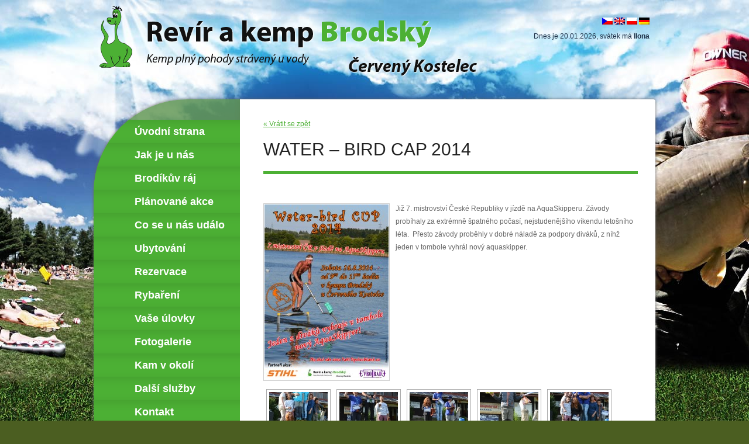

--- FILE ---
content_type: text/html; charset=UTF-8
request_url: http://www.campbrodsky.cz/co-se-u-nas-udalo/water-bird-cap-2014/
body_size: 5448
content:
<!DOCTYPE html PUBLIC "-//W3C//DTD XHTML 1.0 Transitional//EN" "http://www.w3.org/TR/xhtml1/DTD/xhtml1-transitional.dtd">
<html dir="ltr" lang="cs-CZ">
<head>
<meta charset="UTF-8" />
<title>Water – bird CAP 2014 | Autocamp Brodský</title>

<link rel="stylesheet" href="https://www.campbrodsky.cz/wp-content/plugins/sitepress-multilingual-cms/res/css/language-selector.css?v=2.0.4.1" type="text/css" media="all" />
<link rel="profile" href="http://gmpg.org/xfn/11" />
<link rel="stylesheet" type="text/css" media="all" href="https://www.campbrodsky.cz/wp-content/themes/campbrodsky/style.css?v=1.2" />
<link rel="pingback" href="https://www.campbrodsky.cz/xmlrpc.php" />
<link rel="alternate" type="application/rss+xml" title="Autocamp Brodský &raquo; RSS zdroj" href="https://www.campbrodsky.cz/feed/" />
<link rel="alternate" type="application/rss+xml" title="Autocamp Brodský &raquo; RSS komentářů" href="https://www.campbrodsky.cz/comments/feed/" />
<link rel="alternate" type="application/rss+xml" title="Autocamp Brodský &raquo; Water – bird CAP 2014 RSS komentářů" href="https://www.campbrodsky.cz/co-se-u-nas-udalo/water-bird-cap-2014/feed/" />
<link rel='stylesheet' id='NextGEN-css'  href='https://www.campbrodsky.cz/wp-content/plugins/nextgen-gallery/css/nggallery.css?ver=1.0.0' type='text/css' media='screen' />
<link rel='stylesheet' id='jquery.lightbox.min.css-css'  href='https://www.campbrodsky.cz/wp-content/plugins/wp-jquery-lightbox/styles/lightbox.min.cs_CZ.css?ver=1.3.4' type='text/css' media='all' />
<script type='text/javascript' src='https://www.campbrodsky.cz/wp-includes/js/jquery/jquery.js?ver=1.4.2'></script>
<script type='text/javascript' src='https://www.campbrodsky.cz/wp-content/plugins/nextgen-gallery/js/jquery.cycle.all.min.js?ver=2.88'></script>
<script type='text/javascript' src='https://www.campbrodsky.cz/wp-content/plugins/nextgen-gallery/js/ngg.slideshow.min.js?ver=1.05'></script>
<script type='text/javascript' src='https://www.campbrodsky.cz/wp-includes/js/comment-reply.js?ver=20090102'></script>
<script type='text/javascript' src='http://maps.google.com/maps/api/js?sensor=false&#038;ver=3.0.1'></script>
<link rel="EditURI" type="application/rsd+xml" title="RSD" href="https://www.campbrodsky.cz/xmlrpc.php?rsd" />
<link rel="wlwmanifest" type="application/wlwmanifest+xml" href="https://www.campbrodsky.cz/wp-includes/wlwmanifest.xml" /> 
<link rel='index' title='Autocamp Brodský' href='https://www.campbrodsky.cz/' />
<link rel='start' title='Červený Kostelec (1km)' href='https://www.campbrodsky.cz/kam-v-okoli/cerveny-kostelec-1km/' />
<link rel='prev' title='Vodnické slavnosti' href='https://www.campbrodsky.cz/co-se-u-nas-udalo/vodnicke-slavnosti-2/' />
<link rel='next' title='Podzimní Brodský maraton' href='https://www.campbrodsky.cz/co-se-u-nas-udalo/podzimni-brodsky-maraton/' />
<meta name="generator" content="WordPress 3.0.1" />
<link rel='shortlink' href='https://www.campbrodsky.cz/?p=1834' />

<!-- All in One SEO Pack 1.6.14.6 by Michael Torbert of Semper Fi Web Designob_start_detected [-1,-1] -->
<link rel="author" href="admin" />

<link rel="canonical" href="https://www.campbrodsky.cz/co-se-u-nas-udalo/water-bird-cap-2014/" />
<!-- /all in one seo pack -->
<script language="JavaScript" src="https://www.campbrodsky.cz/wp-content/plugins/simple-booking-form-wordpress-plugin/date-picker/js/datepicker.js"></script>
	<link rel="stylesheet" href="https://www.campbrodsky.cz/wp-content/plugins/simple-booking-form-wordpress-plugin/date-picker/css/datepicker.css"><script type="text/javascript">var icl_lang = 'cs';var icl_home = 'https://www.campbrodsky.cz/';</script>
<script type="text/javascript" src="https://www.campbrodsky.cz/wp-content/plugins/sitepress-multilingual-cms/res/js/sitepress.js"></script>
<meta name="generator" content="WPML ver:2.0.4.1 stt:9,1,3,42;0;0;0" />
<link media="screen" type="text/css" rel="stylesheet" href="https://www.campbrodsky.cz/wp-content/plugins/wp-gmappity-easy-google-maps/styles/wpgmappity-post-styles.css" />
<script type='text/javascript' src='https://www.campbrodsky.cz/wp-content/plugins/wp-spamshield/js/jscripts.php'></script> 

<meta name='NextGEN' content='1.7.4' />
<!-- All in one Favicon 4.7 --><link rel="icon" href="http://www.campbrodsky.cz/wp-content/uploads/favicon.png" type="image/png"/>
<style type="text/css" media="all">
/* <![CDATA[ */
@import url("https://www.campbrodsky.cz/wp-content/plugins/wp-table-reloaded/css/plugin.css?ver=1.9.3");
@import url("https://www.campbrodsky.cz/wp-content/plugins/wp-table-reloaded/css/datatables.css?ver=1.9.3");
/* ]]> */
</style></head>

<body class="single single-post postid-1834">
<div id="page">
  
    <!-- HEADER -->
    <div class="header">
      <a href="/" class="logo"></a>
      <div class="head_info">
        <div class="lang fright">    
          <a href="/"><img src="/wp-content/plugins/sitepress-multilingual-cms/res/flags/cs.png" border="0" /></a>
          <a href="/en/"><img src="/wp-content/plugins/sitepress-multilingual-cms/res/flags/en.png" border="0" /></a>
          <a href="/pl/"><img src="/wp-content/plugins/sitepress-multilingual-cms/res/flags/pl.png" border="0" /></a>
          <a href="/de/"><img src="/wp-content/plugins/sitepress-multilingual-cms/res/flags/de.png" border="0" /></a>
			</div>
        <div class="tom_cleaner3"></div>
               
        <div class="nameiny fright">Dnes je 20.01.2026, svátek má <strong>Ilona</strong></div>
      </div>
    </div>
    <!-- / HEADER -->
    
    <!-- CONTENT -->
    <div class="content">
    
      <!-- LEFTBOX -->
      <div class="leftbox fleft">
      
        <div class="menu">
          <div class="menu-hlavni-menu-container"><ul id="menu-hlavni-menu" class="main_menu"><li id="menu-item-36" class="menu-item menu-item-type-post_type menu-item-36"><a href="https://www.campbrodsky.cz/">Úvodní strana</a></li>
<li id="menu-item-3835" class="menu-item menu-item-type-post_type menu-item-3835"><a href="https://www.campbrodsky.cz/webkamera-2/">Jak je u nás</a></li>
<li id="menu-item-3307" class="menu-item menu-item-type-custom menu-item-3307"><a href="https://www.brodikuvraj.cz/">Brodíkův ráj</a></li>
<li id="menu-item-1915" class="menu-item menu-item-type-post_type menu-item-1915"><a href="https://www.campbrodsky.cz/planovane-akce/">Plánované akce</a></li>
<li id="menu-item-2366" class="menu-item menu-item-type-post_type menu-item-2366"><a href="https://www.campbrodsky.cz/co-se-u-nas-udalo/">Co se u nás událo</a></li>
<li id="menu-item-34" class="menu-item menu-item-type-post_type menu-item-34"><a href="https://www.campbrodsky.cz/ubytovani/">Ubytování</a></li>
<li id="menu-item-33" class="menu-item menu-item-type-post_type menu-item-33"><a href="https://www.campbrodsky.cz/rezervace/">Rezervace</a></li>
<li id="menu-item-32" class="menu-item menu-item-type-post_type menu-item-32"><a href="https://www.campbrodsky.cz/rybareni/">Rybaření</a></li>
<li id="menu-item-31" class="menu-item menu-item-type-post_type menu-item-31"><a href="https://www.campbrodsky.cz/vase-ulovky/">Vaše úlovky</a></li>
<li id="menu-item-443" class="menu-item menu-item-type-post_type menu-item-443"><a href="https://www.campbrodsky.cz/fotogalerie/">Fotogalerie</a></li>
<li id="menu-item-30" class="menu-item menu-item-type-post_type menu-item-30"><a href="https://www.campbrodsky.cz/kam-v-okoli/">Kam v okolí</a></li>
<li id="menu-item-1064" class="menu-item menu-item-type-post_type menu-item-1064"><a href="https://www.campbrodsky.cz/dalsi-nabizene-sluzby/">Další služby</a></li>
<li id="menu-item-29" class="menu-item menu-item-type-post_type menu-item-29"><a href="https://www.campbrodsky.cz/kontakt/">Kontakt</a></li>
</ul></div>        </div>

        <div class="trophy">
            <iframe id="iframe" frameborder="0" scrolling="no" src="//api.meteo-pocasi.cz/banner/?template=6&amp;id=1145&amp;bid=816&amp;ver=3&amp;content=170&amp;name=Aktuální počasí&amp;code=644817fadc1e6f056a719c0ec63932158736b70f" style="width: 230px; height: 230px;"></iframe><p align="center"><a target="_blank" href="http://moje.meteo-pocasi.cz/kempbrodsky">Více o počasí</a></p>
        </div>

        <div class="weather">
               
          <h2 class="weather_title">Aktuální počasí</h2>
          <h3>Červený Kostelec</h3>
            <div style="width:180px; margin: 20px auto 0 auto; text-align: center;">
			<script type="text/javascript" src="http://www.in-pocasi.cz/pocasi-na-web/pocasi-na-web.php?typ=modern2&amp;layout=pruh&amp;region=4&amp;barva-den=fff&amp;barva-teplota=fff&amp;dni=3">
			</script>
			</div>
        </div>
        
        <div class="trophy">
          <h2 class="trophy_title">Vaše úlovky</h2>
                    <strong class="fleft name">Dušan Kupčík</strong>
          <a href="/vase-ulovky/" class="mi fright">více úlovků &gt;</a>
          <div class="tom_cleaner"></div>
          <a class="ulovek" rel="lightbox" href="/wp-content/themes/campbrodsky/images/trophies/duyian-18.07.2015-00.25hod-95cm-206kg-1024.jpg"><img title="Dušan Kupčík / 95cm cm" src="/wp-content/themes/campbrodsky/images/trophies/duyian-18.07.2015-00.25hod-95cm-206kg-1024.jpg" alt="Dušan Kupčík" /></a>
                  </div>
      
      </div>
      <!-- / LEFTBOX -->
      
      <!-- RIGHTBOX -->
      <div class="rightbox fleft">

 

<div class="single_post">		
  <a href="javascript:history.go(-1)">&laquo; Vrátit se zpět</a>
  <div class="tom_cleaner2"></div>	
  <h1>Water – bird CAP 2014</h1>
    <div class="fleft"><img width="212" height="300" src="https://www.campbrodsky.cz/wp-content/uploads/plakat_waterbirdcup-212x300.jpg" class="attachment-300x300 wp-post-image" alt="plakát water-bird cup 2014" title="plakát water-bird cup 2014" />    </div>
  <p>Již 7. mistrovství České Republiky v jízdě na AquaSkipperu. Závody probíhaly za extrémně špatného počasí, nejstudenějšího víkendu letošního léta.  Přesto závody proběhly v dobré náladě za podpory diváků, z níhž jeden v tombole vyhrál nový aquaskipper.</p>

<div class="ngg-galleryoverview" id="ngg-gallery-31-1834">


	
	<!-- Thumbnails -->
		
	<div id="ngg-image-882" class="ngg-gallery-thumbnail-box"  >
		<div class="ngg-gallery-thumbnail" >
			<a href="https://www.campbrodsky.cz/wp-content/gallery/waterbird-cup-2014/dsc_0644.jpg" title=" " rel="lightbox[set_31]" >
								<img title="dsc_0644" alt="dsc_0644" src="https://www.campbrodsky.cz/wp-content/gallery/waterbird-cup-2014/thumbs/thumbs_dsc_0644.jpg" width="100" height="75" />
							</a>
		</div>
	</div>
	
		
 		
	<div id="ngg-image-881" class="ngg-gallery-thumbnail-box"  >
		<div class="ngg-gallery-thumbnail" >
			<a href="https://www.campbrodsky.cz/wp-content/gallery/waterbird-cup-2014/dsc_0637.jpg" title=" " rel="lightbox[set_31]" >
								<img title="dsc_0637" alt="dsc_0637" src="https://www.campbrodsky.cz/wp-content/gallery/waterbird-cup-2014/thumbs/thumbs_dsc_0637.jpg" width="100" height="75" />
							</a>
		</div>
	</div>
	
		
 		
	<div id="ngg-image-880" class="ngg-gallery-thumbnail-box"  >
		<div class="ngg-gallery-thumbnail" >
			<a href="https://www.campbrodsky.cz/wp-content/gallery/waterbird-cup-2014/dsc_0633.jpg" title=" " rel="lightbox[set_31]" >
								<img title="dsc_0633" alt="dsc_0633" src="https://www.campbrodsky.cz/wp-content/gallery/waterbird-cup-2014/thumbs/thumbs_dsc_0633.jpg" width="100" height="75" />
							</a>
		</div>
	</div>
	
		
 		
	<div id="ngg-image-879" class="ngg-gallery-thumbnail-box"  >
		<div class="ngg-gallery-thumbnail" >
			<a href="https://www.campbrodsky.cz/wp-content/gallery/waterbird-cup-2014/dsc_0631.jpg" title=" " rel="lightbox[set_31]" >
								<img title="dsc_0631" alt="dsc_0631" src="https://www.campbrodsky.cz/wp-content/gallery/waterbird-cup-2014/thumbs/thumbs_dsc_0631.jpg" width="100" height="75" />
							</a>
		</div>
	</div>
	
		
 		
	<div id="ngg-image-877" class="ngg-gallery-thumbnail-box"  >
		<div class="ngg-gallery-thumbnail" >
			<a href="https://www.campbrodsky.cz/wp-content/gallery/waterbird-cup-2014/dsc_0626.jpg" title=" " rel="lightbox[set_31]" >
								<img title="dsc_0626" alt="dsc_0626" src="https://www.campbrodsky.cz/wp-content/gallery/waterbird-cup-2014/thumbs/thumbs_dsc_0626.jpg" width="100" height="75" />
							</a>
		</div>
	</div>
	
		
 		
	<div id="ngg-image-876" class="ngg-gallery-thumbnail-box"  >
		<div class="ngg-gallery-thumbnail" >
			<a href="https://www.campbrodsky.cz/wp-content/gallery/waterbird-cup-2014/dsc_0612.jpg" title=" " rel="lightbox[set_31]" >
								<img title="dsc_0612" alt="dsc_0612" src="https://www.campbrodsky.cz/wp-content/gallery/waterbird-cup-2014/thumbs/thumbs_dsc_0612.jpg" width="100" height="75" />
							</a>
		</div>
	</div>
	
		
 		
	<div id="ngg-image-875" class="ngg-gallery-thumbnail-box"  >
		<div class="ngg-gallery-thumbnail" >
			<a href="https://www.campbrodsky.cz/wp-content/gallery/waterbird-cup-2014/dsc_0610.jpg" title=" " rel="lightbox[set_31]" >
								<img title="dsc_0610" alt="dsc_0610" src="https://www.campbrodsky.cz/wp-content/gallery/waterbird-cup-2014/thumbs/thumbs_dsc_0610.jpg" width="100" height="75" />
							</a>
		</div>
	</div>
	
		
 		
	<div id="ngg-image-874" class="ngg-gallery-thumbnail-box"  >
		<div class="ngg-gallery-thumbnail" >
			<a href="https://www.campbrodsky.cz/wp-content/gallery/waterbird-cup-2014/dsc_0608.jpg" title=" " rel="lightbox[set_31]" >
								<img title="dsc_0608" alt="dsc_0608" src="https://www.campbrodsky.cz/wp-content/gallery/waterbird-cup-2014/thumbs/thumbs_dsc_0608.jpg" width="100" height="75" />
							</a>
		</div>
	</div>
	
		
 		
	<div id="ngg-image-873" class="ngg-gallery-thumbnail-box"  >
		<div class="ngg-gallery-thumbnail" >
			<a href="https://www.campbrodsky.cz/wp-content/gallery/waterbird-cup-2014/dsc_0601.jpg" title=" " rel="lightbox[set_31]" >
								<img title="dsc_0601" alt="dsc_0601" src="https://www.campbrodsky.cz/wp-content/gallery/waterbird-cup-2014/thumbs/thumbs_dsc_0601.jpg" width="100" height="75" />
							</a>
		</div>
	</div>
	
		
 		
	<div id="ngg-image-872" class="ngg-gallery-thumbnail-box"  >
		<div class="ngg-gallery-thumbnail" >
			<a href="https://www.campbrodsky.cz/wp-content/gallery/waterbird-cup-2014/dsc_0596.jpg" title=" " rel="lightbox[set_31]" >
								<img title="dsc_0596" alt="dsc_0596" src="https://www.campbrodsky.cz/wp-content/gallery/waterbird-cup-2014/thumbs/thumbs_dsc_0596.jpg" width="100" height="75" />
							</a>
		</div>
	</div>
	
		
 		
	<div id="ngg-image-871" class="ngg-gallery-thumbnail-box"  >
		<div class="ngg-gallery-thumbnail" >
			<a href="https://www.campbrodsky.cz/wp-content/gallery/waterbird-cup-2014/dsc_0593.jpg" title=" " rel="lightbox[set_31]" >
								<img title="dsc_0593" alt="dsc_0593" src="https://www.campbrodsky.cz/wp-content/gallery/waterbird-cup-2014/thumbs/thumbs_dsc_0593.jpg" width="100" height="75" />
							</a>
		</div>
	</div>
	
		
 		
	<div id="ngg-image-870" class="ngg-gallery-thumbnail-box"  >
		<div class="ngg-gallery-thumbnail" >
			<a href="https://www.campbrodsky.cz/wp-content/gallery/waterbird-cup-2014/dsc_0586.jpg" title=" " rel="lightbox[set_31]" >
								<img title="dsc_0586" alt="dsc_0586" src="https://www.campbrodsky.cz/wp-content/gallery/waterbird-cup-2014/thumbs/thumbs_dsc_0586.jpg" width="100" height="75" />
							</a>
		</div>
	</div>
	
		
 		
	<div id="ngg-image-869" class="ngg-gallery-thumbnail-box"  >
		<div class="ngg-gallery-thumbnail" >
			<a href="https://www.campbrodsky.cz/wp-content/gallery/waterbird-cup-2014/dsc_0557.jpg" title=" " rel="lightbox[set_31]" >
								<img title="dsc_0557" alt="dsc_0557" src="https://www.campbrodsky.cz/wp-content/gallery/waterbird-cup-2014/thumbs/thumbs_dsc_0557.jpg" width="100" height="75" />
							</a>
		</div>
	</div>
	
		
 		
	<div id="ngg-image-868" class="ngg-gallery-thumbnail-box"  >
		<div class="ngg-gallery-thumbnail" >
			<a href="https://www.campbrodsky.cz/wp-content/gallery/waterbird-cup-2014/dsc_0551.jpg" title=" " rel="lightbox[set_31]" >
								<img title="dsc_0551" alt="dsc_0551" src="https://www.campbrodsky.cz/wp-content/gallery/waterbird-cup-2014/thumbs/thumbs_dsc_0551.jpg" width="100" height="75" />
							</a>
		</div>
	</div>
	
		
 		
	<div id="ngg-image-867" class="ngg-gallery-thumbnail-box"  >
		<div class="ngg-gallery-thumbnail" >
			<a href="https://www.campbrodsky.cz/wp-content/gallery/waterbird-cup-2014/dsc_0547.jpg" title=" " rel="lightbox[set_31]" >
								<img title="dsc_0547" alt="dsc_0547" src="https://www.campbrodsky.cz/wp-content/gallery/waterbird-cup-2014/thumbs/thumbs_dsc_0547.jpg" width="100" height="75" />
							</a>
		</div>
	</div>
	
		
 		
	<div id="ngg-image-866" class="ngg-gallery-thumbnail-box"  >
		<div class="ngg-gallery-thumbnail" >
			<a href="https://www.campbrodsky.cz/wp-content/gallery/waterbird-cup-2014/dsc_0539.jpg" title=" " rel="lightbox[set_31]" >
								<img title="dsc_0539" alt="dsc_0539" src="https://www.campbrodsky.cz/wp-content/gallery/waterbird-cup-2014/thumbs/thumbs_dsc_0539.jpg" width="100" height="75" />
							</a>
		</div>
	</div>
	
		
 		
	<div id="ngg-image-865" class="ngg-gallery-thumbnail-box"  >
		<div class="ngg-gallery-thumbnail" >
			<a href="https://www.campbrodsky.cz/wp-content/gallery/waterbird-cup-2014/dsc_0529.jpg" title=" " rel="lightbox[set_31]" >
								<img title="dsc_0529" alt="dsc_0529" src="https://www.campbrodsky.cz/wp-content/gallery/waterbird-cup-2014/thumbs/thumbs_dsc_0529.jpg" width="100" height="75" />
							</a>
		</div>
	</div>
	
		
 		
	<div id="ngg-image-862" class="ngg-gallery-thumbnail-box"  >
		<div class="ngg-gallery-thumbnail" >
			<a href="https://www.campbrodsky.cz/wp-content/gallery/waterbird-cup-2014/dsc_0493.jpg" title=" " rel="lightbox[set_31]" >
								<img title="dsc_0493" alt="dsc_0493" src="https://www.campbrodsky.cz/wp-content/gallery/waterbird-cup-2014/thumbs/thumbs_dsc_0493.jpg" width="100" height="75" />
							</a>
		</div>
	</div>
	
		
 		
	<div id="ngg-image-861" class="ngg-gallery-thumbnail-box"  >
		<div class="ngg-gallery-thumbnail" >
			<a href="https://www.campbrodsky.cz/wp-content/gallery/waterbird-cup-2014/dsc_0458.jpg" title=" " rel="lightbox[set_31]" >
								<img title="dsc_0458" alt="dsc_0458" src="https://www.campbrodsky.cz/wp-content/gallery/waterbird-cup-2014/thumbs/thumbs_dsc_0458.jpg" width="100" height="75" />
							</a>
		</div>
	</div>
	
		
 		
	<div id="ngg-image-860" class="ngg-gallery-thumbnail-box"  >
		<div class="ngg-gallery-thumbnail" >
			<a href="https://www.campbrodsky.cz/wp-content/gallery/waterbird-cup-2014/dsc_0439.jpg" title=" " rel="lightbox[set_31]" >
								<img title="dsc_0439" alt="dsc_0439" src="https://www.campbrodsky.cz/wp-content/gallery/waterbird-cup-2014/thumbs/thumbs_dsc_0439.jpg" width="100" height="75" />
							</a>
		</div>
	</div>
	
		
 	 	
	<!-- Pagination -->
 	<div class='ngg-navigation'><span>1</span><a class="page-numbers" href="/co-se-u-nas-udalo/water-bird-cap-2014/?nggpage=2">2</a><a class="page-numbers" href="/co-se-u-nas-udalo/water-bird-cap-2014/?nggpage=3">3</a><a class="page-numbers" href="/co-se-u-nas-udalo/water-bird-cap-2014/?nggpage=4">4</a><a class="page-numbers" href="/co-se-u-nas-udalo/water-bird-cap-2014/?nggpage=5">5</a><a class="next" id="ngg-next-2" href="/co-se-u-nas-udalo/water-bird-cap-2014/?nggpage=2">&#9658;</a></div> 	
</div>


  <div class="tom_cleaner"></div>
</div>



			<div id="comments">




								<div id="respond">
				<h3 id="reply-title">Napsat komentář <small><a rel="nofollow" id="cancel-comment-reply-link" href="/co-se-u-nas-udalo/water-bird-cap-2014/#respond" style="display:none;">Zrušit odpověď na komentář</a></small></h3>
									<form action="https://www.campbrodsky.cz/wp-comments-post.php" method="post" id="commentform">
																			<p class="comment-notes">Vaše emailová adresa nebude zveřejněna. Vyžadované informace jsou označeny <span class="required">*</span></p>							<p class="comment-form-author"><label for="author">Jméno</label> <span class="required">*</span><input id="author" name="author" type="text" value="" size="30" aria-required='true' /></p>
<p class="comment-form-email"><label for="email">Emailová adresa</label> <span class="required">*</span><input id="email" name="email" type="text" value="" size="30" aria-required='true' /></p>
<p class="comment-form-url"><label for="url">Webová stránka</label><input id="url" name="url" type="text" value="" size="30" /></p>
												<p class="comment-form-comment"><textarea id="comment" name="comment" cols="45" rows="8" aria-required="true"></textarea></p>												<p class="form-submit">
							<input name="submit" type="submit" id="submit" value="Odeslat komentář" />
							<input type='hidden' name='comment_post_ID' value='1834' id='comment_post_ID' />
<input type='hidden' name='comment_parent' id='comment_parent' value='0' />
						</p>
						
<script type='text/javascript'>
// <![CDATA[
ref2xJS=escape(document['referrer']);
hf1N='97237f1ccb9b234b76b0d668b071e1f5';
hf1V='eba323184ed0738b4e7808ba3bb7cdcc';
document.write("<input type='hidden' name='ref2xJS' value='"+ref2xJS+"'><input type='hidden' name='"+hf1N+"' value='"+hf1V+"'>");
// ]]>
</script><noscript><input type="hidden" name="JSONST" value="NS1"></noscript>
<noscript><p><strong>Currently you have JavaScript disabled. In order to post comments, please make sure JavaScript and Cookies are enabled, and reload the page.</strong> <a href="http://enable-javascript.com/" rel="nofollow external" >Click here for instructions on how to enable JavaScript in your browser.</a></p></noscript>
        
        <input type="hidden" name="icl_comment_language" value="cs" />
        
          
        					</form>
							</div><!-- #respond -->
						
</div><!-- #comments -->

	


</div>
      <!-- / RIGHTBOX -->
      
      <div class="tom_cleaner"></div>
     
    </div>
    <!-- / CONTENT -->
    
    <!-- FOOTER -->
    <div class="footer">
      <div class="fleft">Copyright &copy; www.campbrodsky.cz 2006 - 2012 | Všechna práva vyhrazena</div>
      <div class="fright">Vytvořil <a title="Wordpress &amp; Html, css kodér / Tomáš Zdvořilý" href="http://www.tomaszdvorily.com" target="_blank">Wordpress &amp; Html, css kodér / Tomáš Zdvořilý</a></div>
    </div>
    <!-- / FOOTER -->
  
  </div> 
  
  <script type='text/javascript'>
/* <![CDATA[ */
var JQLBSettings = {
	fitToScreen: "1",
	resizeSpeed: "400",
	displayDownloadLink: "0",
	navbarOnTop: "0",
	loopImages: "",
	resizeCenter: "",
	marginSize: "0",
	linkTarget: "_self",
	help: "",
	prevLinkTitle: "předchozí obrázek",
	nextLinkTitle: "další obrázek",
	prevLinkText: "&laquo; Předchozí",
	nextLinkText: "Další &raquo;",
	closeTitle: "zavřít galerii",
	image: "Obrázek ",
	of: " z ",
	download: "Download"
};
/* ]]> */
</script>
<script type='text/javascript' src='https://www.campbrodsky.cz/wp-content/plugins/wp-jquery-lightbox/jquery.lightbox.min.js?ver=1.3.4.1'></script>
<script>
  (function(i,s,o,g,r,a,m){i['GoogleAnalyticsObject']=r;i[r]=i[r]||function(){
  (i[r].q=i[r].q||[]).push(arguments)},i[r].l=1*new Date();a=s.createElement(o),
  m=s.getElementsByTagName(o)[0];a.async=1;a.src=g;m.parentNode.insertBefore(a,m)
  })(window,document,'script','//www.google-analytics.com/analytics.js','ga');

  ga('create', 'UA-58693201-1', 'auto');
  ga('send', 'pageview');

</script> 
   
  </body>
</html>

--- FILE ---
content_type: text/html; charset=UTF-8
request_url: http://api.meteo-pocasi.cz/banner/?template=6&id=1145&bid=816&ver=3&content=170&name=Aktu%C3%A1ln%C3%AD%20po%C4%8Das%C3%AD&code=644817fadc1e6f056a719c0ec63932158736b70f
body_size: 664
content:
     
		<!DOCTYPE html PUBLIC "-//W3C//DTD XHTML 1.0 Transitional//EN" "http://www.w3.org/TR/xhtml1/DTD/xhtml1-transitional.dtd">
		<html xmlns="http://www.w3.org/1999/xhtml" lang="cs" xml:lang="cs">
			<head>
				<meta http-equiv="Content-Type" content="text/html;charset=utf-8" />
				<meta http-equiv="X-UA-Compatible" content="IE=edge" />
				<meta name="author" content="WANET s.r.o." />
				<link type="text/css" href="css/template_base.css?v=3" rel="stylesheet" />
				<link type="text/css" href="css/template6.css?v=3" rel="stylesheet" />
			</head>
			<body>
				<div id="bg">
					<div id="header">Aktuální počasí</div>
					<div id="content"><div class="w_item temperature" title="teplota"><span class="ico"></span>teplota <span class="value">-4.8<span class="unit">°C</span></span></div><div class="w_item pressure" title="atmosférický tlak"><span class="ico"></span>tlak <span class="value">972.6<span class="unit">hPa</span></span></div><div class="w_item wind_speed" title="rychlost větru"><span class="ico"></span>r. větru <span class="value">1.7<span class="unit">m/s</span></span></div><div class="w_item daily_precipitation" title="denní srážky"><span class="ico"></span>srážky <span class="value">0.0<span class="unit">mm/den</span></span></div></div>
					<div id="update">Aktualizace: 20.1.2026 18:33 </div>
					<div id="link"><a href="http://www.meteo-pocasi.cz/" target="_blank">www.meteo-pocasi.cz</a></div>
									</div>		
			</body>
		</html>


--- FILE ---
content_type: text/css
request_url: https://www.campbrodsky.cz/wp-content/themes/campbrodsky/style.css?v=1.2
body_size: 3046
content:
/*
Theme Name: Campbrodsky
*/
/* CSS Document */
html {
  height: 100%;
}

img {
  border: none;
}

body, ul, ol, p, h1, h2, h3, h4, h5, h6 {
  margin: 0;
  padding: 0;
}

a {
  outline: none;
  color: #4cb034;
  text-decoration: underline;
}

a:hover {
  color: #111;
}

p {
  padding: 8px 0;
  line-height: 22px;
}

.tom_cleaner {
  width: 100%;
  height: 1px;
  clear: both;
}

.tom_cleaner2 {
  width: 100%;
  height: 20px;
  clear: both;
}

.tom_cleaner3 {
  width: 100%;
  height: 10px;
  clear: both;
}

.fright {
  float: right;
}

.fleft {
  float: left;
}

body {
  font-family: Arial, Tahoma;
  font-size: 12px;
  color: #666;
  height: 100%;
  background: url(images/bg.jpg) center top no-repeat #4b5e21;
}

#page {
  width: 960px;
  margin: 0 auto;
  padding: 0 0 20px 0;
}

.header {
  height: 170px;
  width: 960px;
  position: relative;
}

a.logo {
  background: url(images/logo.png) top no-repeat;
  width: 647px;
  height: 122px;
  display: block;
  position: absolute;
  left: 10px;
  top: 10px;
}

.head_info {
  position: absolute;
  right: 10px;
  top: 30px;
}

.nameiny {
  color: #1f3249;
}

.content {
  min-height: 500px;
  background: url(images/content.png) repeat-y;
  overflow: hidden;
  border-radius: 160px 4px 4px 4px;
  -moz-border-radius: 160px 4px 4px 4px;
  -webkit-border-radius: 160px 4px 4px 4px;
  box-shadow: 0 0 5px #666;
  -moz-box-shadow: 0 0 5px #666;
  -webkit-box-shadow: 0 0 5px #666;
  margin-bottom: 10px;
}

.leftbox {
  width: 250px;
  padding: 35px 0 0 0;
  color: #fff;
}

.menu {
  margin-bottom: 20px;
}

.main_menu {
  list-style-type: none;
  display: block;
  width: 250px;
}

.main_menu > li:hover, .main_menu > li.current_page_item, .main_menu > .current-page-ancestor {
  background: url(images/menu.png) bottom repeat-x;
}

.main_menu > li > a {
  display: block;
  height: 40px;
  line-height: 40px;
  background: url(images/menu.png) top repeat-x;  
  font-family: Calibri, Arial;
  font-size: 18px;
  text-decoration: none;
  color: #fff;
  font-weight: bold;
  padding: 0 17px 0 70px;
}

.main_menu > li > a:hover, .main_menu > li.current_page_item > a, .main_menu > .current-page-ancestor > a {
  background: url(images/arrow.png) 220px center no-repeat;
  color: #111;
}

.rightbox {
  padding: 35px 30px 40px 40px;
  width: 640px;
}

.rightbox h1 {
  text-transform: uppercase;
  font-size: 30px;
  font-family: Calibri, Arial;
  color: #222;
  font-weight: normal;
  padding: 0 0 20px 0;
  border-bottom: 5px solid #4cb034;
  margin-bottom: 40px;
}

.rightbox h2 {
  text-transform: uppercase;
  font-size: 16px;
  font-family: Tahoma, Arial;
  color: #222;
  margin-bottom: 16px;
  margin-top: 24px;
}

.rightbox h3 {
  text-transform: uppercase;
  font-size: 12px;
  font-family: Tahoma, Arial;
  color: #222;
  margin-bottom: 16px;
  margin-top: 24px;
}

.subpage ul {
  list-style-type: none;
  display: block;
  margin: 16px;
}

.subpage ul > li {
  background: url(images/arrow.png) left 4px no-repeat;
  padding-left: 20px;
  margin-bottom: 12px;
}

.rightbox img.alignleft {
  float: left;
  margin: 10px 10px 10px 0;
}

.rightbox img.alignright {
  float: right;
  margin: 10px 0 10px 10px;
}

.rightbox strong {
  color: #333;
}

.colored {
  color: #4cb034;
}

.intro_news {
  background-color: #f6f4f4;
  border: 1px solid #cecece;
  padding: 20px;
  position: relative;
  border-radius: 4px 4px 4px 4px;
  -moz-border-radius: 4px 4px 4px 4px;
  -webkit-border-radius: 4px 4px 4px 4px;
  box-shadow: inset 0 0 2px #fff;
  -moz-box-shadow: inset 0 0 2px #fff;
  -webkit-box-shadow: inset 0 0 2px #fff;
  margin-bottom: 40px;
  min-height: 130px;
}

.intro_news_text {
  width: 360px;
}

.date {
  display: block;
  color: #000;
  font-size: 14px;
}

.intro_news_title {
  margin: 3px 0 !important;
}

.intro_news_title a {
  
}

.intro_news_photo {
  position: absolute;
  right: 20px;
  top: -29px;
  width: 225px;
  height: 225px;
  overflow: hidden;
}

.intro_news_photo img {
  border-radius: 112px;
  -moz-border-radius: 112px;
  -webkit-border-radius: 112px;
  border: 6px solid #4cb034 !important;
  padding: 0 !important;
  
}

.intro_services {

}

.mr0 {
  margin-right: 0 !important;
}

.box {
  width: 270px;
  border: 1px solid #cecece;
  background: url(images/render.png) top repeat-x;
  padding: 19px;
  margin-right: 20px;
  border-radius: 4px 4px 4px 4px;
  -moz-border-radius: 4px 4px 4px 4px;
  -webkit-border-radius: 4px 4px 4px 4px;
  box-shadow: inset 0 0 2px #fff;
  -moz-box-shadow: inset 0 0 2px #fff;
  -webkit-box-shadow: inset 0 0 2px #fff;
}

.box_title {
  margin: 0 0 28px 0 !important;
  padding-bottom: 13px;
  border-bottom: 2px solid #54b33d;
  font-size: 24px !important;
  font-weight: normal !important;
  text-transform: none !important;
  /*background: url(images/arrow2.png) 134px 16px no-repeat; */
}

.box img {
  border: 2px solid #cecece;
  border-radius: 8px;
  -moz-border-radius: 8px;
  -webkit-border-radius: 8px;
  overflow: hidden;
}

.box p {
  font-size: 11px;
  padding: 20px 0;
}

.more {
  display: block;
  text-align: center;
  text-decoration: none;
  background-color: #4cb034;
  color: #fff;
  font-size: 11px;
  width: 120px;
  height: 30px;
  line-height: 30px;
  border-radius: 4px 4px 4px 4px;
  -moz-border-radius: 4px 4px 4px 4px;
  -webkit-border-radius: 4px 4px 4px 4px;
  overflow: hidden;
}

.more:hover {
  background-color: #389721;
  color: #fff;
}

.footer {
  background: url(images/footer.png) repeat;
  border-radius: 4px 4px 4px 4px;
  -moz-border-radius: 4px 4px 4px 4px;
  -webkit-border-radius: 4px 4px 4px 4px;
  overflow: hidden;
  color: #fff;
  height: 50px;
  line-height: 50px;
  padding: 0 30px;
}

.footer a {
  color: #fff;
  text-decoration: underline;
}

.weather {
  padding: 0 17px 20px 10px;
  text-align: center;
  margin-bottom: 20px;
}

.weather_title {
  display: block;
  background: url(images/weather.png) no-repeat;
  width: 223px;
  height: 31px;
  line-height: 31px;
  font-family: Tahoma, Arial;
  padding-left: 20px;
  font-size: 14px;
  text-transform: uppercase;
  font-weight: normal;
  color: #fff;
  text-align: left;
  margin-bottom: 16px;
}

.weather h3 {
  text-transform: uppercase;
  font-size: 12px;
  color: #fff; 
}

.weather img {
  border: none;
}

.trophy {
  padding: 0 17px 20px 10px;
  text-align: center;
  margin-bottom: 20px;
}

.trophy_title {
  display: block;
  background: url(images/ulovek.png) no-repeat;
  width: 223px;
  height: 31px;
  line-height: 31px;
  font-family: Tahoma, Arial;
  padding-left: 20px;
  font-size: 14px;
  text-transform: uppercase;
  font-weight: normal;
  color: #fff;
  text-align: left;
  margin-bottom: 16px;
}

.trophy h3 {
  text-transform: uppercase;
  font-size: 12px;
  color: #fff; 
}

.trophy img {

}

.name {
  text-transform: uppercase;
  font-size: 12px;
  color: #fff;
}

.mi {
  color: #fff;
  text-decoration: underline;
  font-size: 11px;
}

.mi:hover {
  text-decoration: none;
  color: #fff;
}

.ulovek {
  display: block;
  margin: 10px 0 0 0;
}

.ulovek img {
  border: 2px solid #c9cbc8;
  width: 220px;
}

.ulovek:hover img {
  border: 2px solid #389721;
}

/* subpage */
.breadcrumbs {
  background-color: #f6f4f4;
  border: 1px solid #cecece;
  padding: 20px;
  position: relative;
  border-radius: 4px 4px 4px 4px;
  -moz-border-radius: 4px 4px 4px 4px;
  -webkit-border-radius: 4px 4px 4px 4px;
  box-shadow: inset 0 0 2px #fff;
  -moz-box-shadow: inset 0 0 2px #fff;
  -webkit-box-shadow: inset 0 0 2px #fff;
  margin-bottom: 30px;
}

.sub {
  margin-bottom: 20px !important;
}

.post-27 table td, .post-41 table td, .post-88 table td, .post-65 table td {
  vertical-align: top;
  padding: 10px 10px 10px 0;
}

.post-27 table td p, .post-41 table td p, .post-8 table td p, .post-65 table td p {
  padding: 2px 0;
} 

.box_vylet {
  background: url("images/render.png") repeat-x center top;
  border: 1px solid #CECECE;
  border-radius: 4px 4px 4px 4px;
  -moz-border-radius: 4px 4px 4px 4px;
  -webkit-border-radius: 4px 4px 4px 4px;
  box-shadow: 0 0 2px #FFFFFF inset;
  -moz-box-shadow: 0 0 2px #FFFFFF inset;
  -webkit-box-shadow: 0 0 2px #FFFFFF inset;
  padding: 20px 20px 20px 190px;
  margin-bottom: 20px;
  position: relative;
  min-height: 150px;
}

.box_vylet img {
  position: absolute;
  position: absolute;
  left: 20px;
  top: 20px;
  border:1px solid #cecece;
  padding: 1px;
}

.box_vylet h2 {
  margin-top: 0;
}

#comment {
  max-width: 500px;
  min-width: 500px;
  border: 1px solid #cecece;
  min-height: 100px;
  padding: 20px;
  color: #666;
  font-family: Arial, sans-serif;
  font-size: 12px;
}

.single_post {
  min-height: 200px;
}

.commentmetadata {
  font-size: 11px;
}

.thread-even {

}

.thread-odd {

}

.comment-reply-link {
  font-size: 11px;
}

.commentlist {
  margin: 0 !important;
  list-style-type: none;
}

.commentlist li {
  padding: 10px !important;
  margin: 0 !important;
  border-bottom: 1px dashed #cecece;
  background: none #F6F4F4 !important;
}

.children {
  background-color: #fff;
}

.children li {
  background: none !important;
  border: none;
}

.navigation {
  margin: 20px 0;
}

#comments #submit, .submit {
  background-color: #4cb034;
  border-radius: 4px;
  -webkit-border-radius: 4px;
  -moz-border-radius: 4px;
  color: #fff;
  border: none;
  cursor: pointer;
  display: block;
  width: 150px;
  height: 40px;
  border: 1px solid #388326;
}

#comments #submit:hover, .submit:hover {
  background-color: #388326;
}

.single_post div.fleft {
  margin: 10px 10px 10px 0;
}

.rightbox img {
  border: 1px solid #CECECE;
  padding: 1px;
}

.trophies td {
  padding: 2px 10px 2px 0;
}

.ulovek_insert {
  background: url("images/render.png") center top repeat-x;
  border: 1px solid #cecece;
  -moz-border-radius: 4px;
  border-radius: 4px;
  -webkit-border-radius: 4px;
  box-shadow: 0 0 2px #FFFFFF inset;
  -moz-box-shadow: 0 0 2px #FFFFFF inset;
  -webkit-box-shadow: 0 0 2px #FFFFFF inset;
  margin-bottom: 20px;
  padding: 0 20px 20px 20px;
}

.ulovek_insert input[type=text] {
  display: block;
  border: 1px solid #cecece;
  height: 24px;
  line-height: 24px;
  padding: 0 10px;
  width: 200px;
  background-color: #fff;
  font-size: 12px;
  font-family: Arial, sans-serif;
  color: #666;
}

.short {
  width: 50px !important;
}

.trophies img {
  width: 146px;
}

.trophy_item {
  margin-right: 13px;
}

.last {
  margin-right: 0 !important;
}

.size {
  font-size: 11px;
  display: block;
}

.rez {
  width: 640px;
  margin: 0 auto;
}

.cs_individual {
  background: url(images/rez_individual.png) no-repeat;
  width: 300px;
  height: 135px;
  display: block;
}

.cs_skupinova {
  background: url(images/rez_hromadna.png) no-repeat;
  width: 300px;
  height: 135px;
  display: block;
}

.en_individual {
  background: url(images/en_rez_individual.png) no-repeat;
  width: 300px;
  height: 135px;
  display: block;
}

.en_skupinova {
  background: url(images/en_rez_hromadna.png) no-repeat;
  width: 300px;
  height: 135px;
  display: block;
}

.de_individual {
  background: url(images/de_rez_individual.png) no-repeat;
  width: 300px;
  height: 135px;
  display: block;
}

.de_skupinova {
  background: url(images/de_rez_hromadna.png) no-repeat;
  width: 300px;
  height: 135px;
  display: block;
}

.pl_individual {
  background: url(images/pl_rez_individual.png) no-repeat;
  width: 300px;
  height: 135px;
  display: block;
}

.pl_skupinova {
  background: url(images/pl_rez_hromadna.png) no-repeat;
  width: 300px;
  height: 135px;
  display: block;
}

.rez_objekty {

}

.rez_box {
  position: relative;
  padding-left: 100px;
  min-height: 100px;
  width: 100px;
  margin: 0 6px;
}

.rez_box img {
  position: absolute;
  left: 0;
  top: 0;
}

.rez_title {
  display: block;
  font-size: 14px;
  margin-bottom: 4px;
}

#the_months {
  width: 386px !important;
}

#the_months img {
  border: none !important;
}

#key_wrapper {
  float: left !important;
  text-align: center;
}

.cal_button {
  border: none !important;
}

.secondary-bfe-inputs {
  display: block;
 
}

.secondary-bfe-inputs {
  display: block;
  border: 1px solid #cecece;
  height: 24px;
  line-height: 24px;
  padding: 0 10px;
  width: 174px;
  background-color: #fff;
  font-size: 12px;
  font-family: Arial, sans-serif;
  color: #666;
}

.rez_tabulka {
  padding: 20px;
  background-color: #f6f4f4;
  border: 1px solid #cecece;
  border-radius: 4px 4px 4px 4px;
  -moz-border-radius: 4px 4px 4px 4px;
  -webkit-border-radius: 4px 4px 4px 4px;
  box-shadow: inset 0 0 2px #fff;
  -moz-box-shadow: inset 0 0 2px #fff;
  -webkit-box-shadow: inset 0 0 2px #fff;
  margin: 20px 0;
}

.rez_tabulka td {
  /*padding-right: 10px;*/
  padding: 4px 10px 4px 0;
}

.date-picker-control {
  display: inline-block;
}

.csnum {

  border: 1px solid #cecece;
  padding: 2px 0;
  background-color: #fff;
  font-size: 12px;
  font-family: Arial, sans-serif;
  color: #666;
}

.w8em {
  display: inline-block;
  border: 1px solid #cecece;
  height: 24px;
  line-height: 24px;
  padding: 0 10px;
  background-color: #fff;
  font-size: 12px;
  font-family: Arial, sans-serif;
  color: #666;
}

.fisherman {
  margin-top: 40px;
}

.pl_fish {
  background: url(images/pl_fishing.png) no-repeat;
  width: 300px;
  height: 135px;
  display: block;
}

.cs_fish {
  background: url(images/cs_fishing.png) no-repeat;
  width: 300px;
  height: 135px;
  display: block;
}

.de_fish {
  background: url(images/de_fishing.png) no-repeat;
  width: 300px;
  height: 135px;
  display: block;
}

.en_fish {
  background: url(images/en_fishing.png) no-repeat;
  width: 300px;
  height: 135px;
  display: block;
}

.fish_box {
  width: 100px;
  padding: 4px;
  background-color: #F6F4F4;
  border: 1px solid #cecece;
  margin: 6px;
} 

.rez_fish {
  margin: 20px 0;
}

.btn-reservation{
  background: #4cb034;
  border:  1px solid #388326;
  color: #FFF;
  text-decoration: none;
  padding: 10px 0px;
  width: 150px;
  text-align: center;
  border-radius: 3px;
  float: right;
  margin-right: 0px;
  bottom: 0px;
}
.box_rezervace_misto .btn-reservation {
  margin-top: 10px;
  width: 120px;
}
.btn-back{
  background: #FFF;
  border:  1px solid #888;
  padding: 10px 0px;
  width: 150px;
  text-align: center;
  border-radius: 3px;
  float: right;
  margin-right: 5px;
  bottom: 0px;
}
.btn-reservation:hover {
  background-color: #388326;
  color: #FFF;
}

.occupied{
  color: red;
  text-align: center;
  margin-top: 28px;
  display: block;
  font-size: 8pt;
}
.box_rezervace_misto .occupied{
  margin-top: 12px;
}

.box_rezervace_misto{
  display: block;
  padding: 5px;
  background: #f6f4f4;
  border: 1px solid #cecece;
  margin-bottom: 10px;
}
.box_rezervace_misto .date{
  font-size: 11pt;
  font-weight: 600;
  color: #333;
  padding: 15px 5px;
  float: left;
  font-size: 12px;
  font-weight: 200;
  margin-top: 5px;
}
.box_rezervace_misto .right-side{
  display: block;
  width: 120px;
  float: right;
}
.box_rezervace_misto>img{
  display: block;
  float: left;
  margin-right: 10px;
  border: none;
  border-radius: 4px;
}
.box_rezervace_misto>img{
  height: 50px;
  width: auto;
}
.box_rezervace_misto h2{
  width: 260px;
  float: left;
  display: block;
  margin-top: 30px;
  margin-left: 20px;
}
.box_rezervace_misto h2{
  margin-top: 18px;
}
.box_rezervace_misto:after{
  content: "";
  clear: both;
  display: block;
}
.form-control{
  width: 100%;
  font-size: 11pt;
  padding: 5px;
  border-radius: 2px;
  border: 1px solid #AAA;
}
.star{
  color: red;
}
.order-container{
  background: #EDEDED;
  padding: 20px;
  border-radius: 4px;
}
.order-container table tr td:first-child{
  font-size: 10pt;
  text-align: right;
  padding-right: 10px;
  color: #555;
  vertical-align: top;
  line-height: 25sdpx;
}


.message{
  background-size: 40px 40px;
  background-color: #61b832;
  border-color: #55a12c;
  background-image: linear-gradient(135deg, rgba(255, 255, 255, .05) 25%, transparent 25%,
  transparent 50%, rgba(255, 255, 255, .05) 50%, rgba(255, 255, 255, .05) 75%,
  transparent 75%, transparent);
  box-shadow: inset 0 -1px 0 rgba(255,255,255,.4);
  display: block;
  border: 1px solid;
  color: #fff;
  padding: 15px;
  text-shadow: 0 1px 0 rgba(0,0,0,.5);
  text-align: center;
}
.message p{
  font-size: 14pt;
}
.message h2{
  color: #FFF;
  font-size: 20pt;
}
table.occupied_table{
  border: 1px solid #D0D0D0;
  border-spacing: 0px;
}
table.occupied_table td{
  padding: 2px;
  border-left: 1px solid #FFF;
}
table.occupied_table tr td:first-child{
  border-left: none;
  font-weight: bold;
}
table.occupied_table .col-date{
  text-align: center;
}
table.occupied_table .weekend{
  font-weight: bold;
/*  background: rgba(247,255,184,0.5);*/
}
table.occupied_table tr:nth-child(2n){
  background: rgba(76,176,52,0.3);
}


table.occupied_table .red{
  color: red;
  font-weight: bold;
  text-align: center;
}

--- FILE ---
content_type: text/css
request_url: http://api.meteo-pocasi.cz/banner/css/template6.css?v=3
body_size: 1539
content:
#bg {
	background: #76ddff; /* Old browsers */
	background: -moz-linear-gradient(top,  #76ddff 0%, #76ddff 1%, #82e0ff 2%, #85e1ff 5%, #82e0ff 8%, #7cdeff 9%, #7cdeff 10%, #70dbff 11%, #69daff 12%, #67d9ff 13%, #76ddff 14%, #79deff 15%, #76ddff 16%, #7fdfff 17%, #7cdeff 19%, #82e0fd 20%, #82e0fa 22%, #8ae1f6 24%, #88e0f3 26%, #7edeee 27%, #7fdeed 28%, #8fe2eb 30%, #8be0e8 31%, #80dee4 32%, #85dfe2 34%, #86dfde 36%, #8be0dc 37%, #81ddd5 39%, #7fdcd1 40%, #8bdfce 44%, #90e0c2 49%, #9ae2c2 52%, #9ce2b9 56%, #a4e4b9 58%, #a9e5af 64%, #ace6b0 65%, #aae5a9 66%, #a6e3a4 67%, #ade5a2 70%, #a9e49c 71%, #abe499 73%, #b0e59d 73%, #aae494 74%, #ace492 75%, #b4e698 77%, #b9e796 80%, #b8e684 85%, #b2e478 85%, #aee26d 87%, #afe26c 87%, #b5e473 88%, #bae67b 89%, #bae675 90%, #bfe77c 91%, #c0e775 93%, #c3e87a 94%, #c4e874 96%, #c7e973 98%, #c9e976 98%, #c8e971 99%, #c8e96f 100%); /* FF3.6+ */
	background: -webkit-gradient(linear, left top, left bottom, color-stop(0%,#76ddff), color-stop(1%,#76ddff), color-stop(2%,#82e0ff), color-stop(5%,#85e1ff), color-stop(8%,#82e0ff), color-stop(9%,#7cdeff), color-stop(10%,#7cdeff), color-stop(11%,#70dbff), color-stop(12%,#69daff), color-stop(13%,#67d9ff), color-stop(14%,#76ddff), color-stop(15%,#79deff), color-stop(16%,#76ddff), color-stop(17%,#7fdfff), color-stop(19%,#7cdeff), color-stop(20%,#82e0fd), color-stop(22%,#82e0fa), color-stop(24%,#8ae1f6), color-stop(26%,#88e0f3), color-stop(27%,#7edeee), color-stop(28%,#7fdeed), color-stop(30%,#8fe2eb), color-stop(31%,#8be0e8), color-stop(32%,#80dee4), color-stop(34%,#85dfe2), color-stop(36%,#86dfde), color-stop(37%,#8be0dc), color-stop(39%,#81ddd5), color-stop(40%,#7fdcd1), color-stop(44%,#8bdfce), color-stop(49%,#90e0c2), color-stop(52%,#9ae2c2), color-stop(56%,#9ce2b9), color-stop(58%,#a4e4b9), color-stop(64%,#a9e5af), color-stop(65%,#ace6b0), color-stop(66%,#aae5a9), color-stop(67%,#a6e3a4), color-stop(70%,#ade5a2), color-stop(71%,#a9e49c), color-stop(73%,#abe499), color-stop(73%,#b0e59d), color-stop(74%,#aae494), color-stop(75%,#ace492), color-stop(77%,#b4e698), color-stop(80%,#b9e796), color-stop(85%,#b8e684), color-stop(85%,#b2e478), color-stop(87%,#aee26d), color-stop(87%,#afe26c), color-stop(88%,#b5e473), color-stop(89%,#bae67b), color-stop(90%,#bae675), color-stop(91%,#bfe77c), color-stop(93%,#c0e775), color-stop(94%,#c3e87a), color-stop(96%,#c4e874), color-stop(98%,#c7e973), color-stop(98%,#c9e976), color-stop(99%,#c8e971), color-stop(100%,#c8e96f)); /* Chrome,Safari4+ */
	background: -webkit-linear-gradient(top,  #76ddff 0%,#76ddff 1%,#82e0ff 2%,#85e1ff 5%,#82e0ff 8%,#7cdeff 9%,#7cdeff 10%,#70dbff 11%,#69daff 12%,#67d9ff 13%,#76ddff 14%,#79deff 15%,#76ddff 16%,#7fdfff 17%,#7cdeff 19%,#82e0fd 20%,#82e0fa 22%,#8ae1f6 24%,#88e0f3 26%,#7edeee 27%,#7fdeed 28%,#8fe2eb 30%,#8be0e8 31%,#80dee4 32%,#85dfe2 34%,#86dfde 36%,#8be0dc 37%,#81ddd5 39%,#7fdcd1 40%,#8bdfce 44%,#90e0c2 49%,#9ae2c2 52%,#9ce2b9 56%,#a4e4b9 58%,#a9e5af 64%,#ace6b0 65%,#aae5a9 66%,#a6e3a4 67%,#ade5a2 70%,#a9e49c 71%,#abe499 73%,#b0e59d 73%,#aae494 74%,#ace492 75%,#b4e698 77%,#b9e796 80%,#b8e684 85%,#b2e478 85%,#aee26d 87%,#afe26c 87%,#b5e473 88%,#bae67b 89%,#bae675 90%,#bfe77c 91%,#c0e775 93%,#c3e87a 94%,#c4e874 96%,#c7e973 98%,#c9e976 98%,#c8e971 99%,#c8e96f 100%); /* Chrome10+,Safari5.1+ */
	background: -o-linear-gradient(top,  #76ddff 0%,#76ddff 1%,#82e0ff 2%,#85e1ff 5%,#82e0ff 8%,#7cdeff 9%,#7cdeff 10%,#70dbff 11%,#69daff 12%,#67d9ff 13%,#76ddff 14%,#79deff 15%,#76ddff 16%,#7fdfff 17%,#7cdeff 19%,#82e0fd 20%,#82e0fa 22%,#8ae1f6 24%,#88e0f3 26%,#7edeee 27%,#7fdeed 28%,#8fe2eb 30%,#8be0e8 31%,#80dee4 32%,#85dfe2 34%,#86dfde 36%,#8be0dc 37%,#81ddd5 39%,#7fdcd1 40%,#8bdfce 44%,#90e0c2 49%,#9ae2c2 52%,#9ce2b9 56%,#a4e4b9 58%,#a9e5af 64%,#ace6b0 65%,#aae5a9 66%,#a6e3a4 67%,#ade5a2 70%,#a9e49c 71%,#abe499 73%,#b0e59d 73%,#aae494 74%,#ace492 75%,#b4e698 77%,#b9e796 80%,#b8e684 85%,#b2e478 85%,#aee26d 87%,#afe26c 87%,#b5e473 88%,#bae67b 89%,#bae675 90%,#bfe77c 91%,#c0e775 93%,#c3e87a 94%,#c4e874 96%,#c7e973 98%,#c9e976 98%,#c8e971 99%,#c8e96f 100%); /* Opera 11.10+ */
	background: -ms-linear-gradient(top,  #76ddff 0%,#76ddff 1%,#82e0ff 2%,#85e1ff 5%,#82e0ff 8%,#7cdeff 9%,#7cdeff 10%,#70dbff 11%,#69daff 12%,#67d9ff 13%,#76ddff 14%,#79deff 15%,#76ddff 16%,#7fdfff 17%,#7cdeff 19%,#82e0fd 20%,#82e0fa 22%,#8ae1f6 24%,#88e0f3 26%,#7edeee 27%,#7fdeed 28%,#8fe2eb 30%,#8be0e8 31%,#80dee4 32%,#85dfe2 34%,#86dfde 36%,#8be0dc 37%,#81ddd5 39%,#7fdcd1 40%,#8bdfce 44%,#90e0c2 49%,#9ae2c2 52%,#9ce2b9 56%,#a4e4b9 58%,#a9e5af 64%,#ace6b0 65%,#aae5a9 66%,#a6e3a4 67%,#ade5a2 70%,#a9e49c 71%,#abe499 73%,#b0e59d 73%,#aae494 74%,#ace492 75%,#b4e698 77%,#b9e796 80%,#b8e684 85%,#b2e478 85%,#aee26d 87%,#afe26c 87%,#b5e473 88%,#bae67b 89%,#bae675 90%,#bfe77c 91%,#c0e775 93%,#c3e87a 94%,#c4e874 96%,#c7e973 98%,#c9e976 98%,#c8e971 99%,#c8e96f 100%); /* IE10+ */
	background: linear-gradient(to bottom,  #76ddff 0%,#76ddff 1%,#82e0ff 2%,#85e1ff 5%,#82e0ff 8%,#7cdeff 9%,#7cdeff 10%,#70dbff 11%,#69daff 12%,#67d9ff 13%,#76ddff 14%,#79deff 15%,#76ddff 16%,#7fdfff 17%,#7cdeff 19%,#82e0fd 20%,#82e0fa 22%,#8ae1f6 24%,#88e0f3 26%,#7edeee 27%,#7fdeed 28%,#8fe2eb 30%,#8be0e8 31%,#80dee4 32%,#85dfe2 34%,#86dfde 36%,#8be0dc 37%,#81ddd5 39%,#7fdcd1 40%,#8bdfce 44%,#90e0c2 49%,#9ae2c2 52%,#9ce2b9 56%,#a4e4b9 58%,#a9e5af 64%,#ace6b0 65%,#aae5a9 66%,#a6e3a4 67%,#ade5a2 70%,#a9e49c 71%,#abe499 73%,#b0e59d 73%,#aae494 74%,#ace492 75%,#b4e698 77%,#b9e796 80%,#b8e684 85%,#b2e478 85%,#aee26d 87%,#afe26c 87%,#b5e473 88%,#bae67b 89%,#bae675 90%,#bfe77c 91%,#c0e775 93%,#c3e87a 94%,#c4e874 96%,#c7e973 98%,#c9e976 98%,#c8e971 99%,#c8e96f 100%); /* W3C */
	filter: progid:DXImageTransform.Microsoft.gradient( startColorstr='#76ddff', endColorstr='#c8e96f',GradientType=0 ); /* IE6-9 */

	border: 1px solid #FFFF4D;
	color: #000000;
}

#link a{ 
	color: #999999;
}

.weather_1 .ico {
	width: 46px;
	background-position: -34px -288px;
}

.weather_2 .ico {
	width: 40px;
	background-position: -88px -251px;
}

.weather_3 .ico {
	width: 40px;
	background-position: -17px -251px;
}

.weather_4 .ico {
	width: 62px;
	background-position: -76px -288px;
}

.weather_5 .ico {
	width: 28px;
	background-position: -330px -251px;
}

.weather_6 .ico {
	width: 36px;
	background-position: -144px -251px;
}

.temperature .ico {
	background-position: 0 0;
}

.humidity .ico {
	background-position: -37px 0;
}

.wind_direction .ico {
	background-position: -146px 0;
}

.wind_speed .ico {
	background-position: -181px 0;
}

.pressure .ico {
	background-position: -110px 0;
}

.exposure .ico {
	background-position: -217px 0;
}

.daily_precipitation .ico {
	background-position: -253px 0;
}

.dew_point .ico {
	background-position: -76px 0;
}

.min_daily_temperature .ico {
	background-position: -289px 0;
}

.max_daily_temperature .ico {
	background-position: -325px 0;
}

.min_weekly_temperature .ico {
	background-position: 0px -36px;
}

.max_weekly_temperature .ico {
	background-position: -36px -36px;
}

.rain_sensor .ico {
	background-position: -108px -36px;
}

.uv_index .ico {
	background-position: -144px -36px;
}

.lightning_count .ico {
	background-position: -180px -36px;
}

.depth_level .ico {
	background-position: -220px -36px;
}

.storm_distance .ico {
	background-position: -256px -36px;
}

.w_item {
	color:#333333;
}

#link a {
	color:#333333;
}

--- FILE ---
content_type: image/svg+xml
request_url: https://media.in-pocasi.cz/images/pocasi-na-web/svg/jasno.svg
body_size: 523
content:
<svg xmlns="http://www.w3.org/2000/svg" xmlns:xlink="http://www.w3.org/1999/xlink" width="72" height="72" viewBox="0 0 72 72"><defs><style>.cls-1{fill:url(#New_Gradient_Swatch_4);}.cls-2{opacity:0.45;fill:url(#linear-gradient);}</style><linearGradient id="New_Gradient_Swatch_4" x1="36" y1="66" x2="36" y2="6" gradientUnits="userSpaceOnUse"><stop offset="0" stop-color="#f67100"/><stop offset="0.8" stop-color="#f9cd0b"/></linearGradient><linearGradient id="linear-gradient" x1="36" y1="36" x2="36" y2="22" gradientUnits="userSpaceOnUse"><stop offset="0" stop-color="#fff" stop-opacity="0"/><stop offset="1" stop-color="#fff"/></linearGradient></defs><title>jasno</title><g id="icons"><path class="cls-1" d="M64.25,34.25H52.93a16.89,16.89,0,0,0-1.4-5.2l9.81-5.67a1.74,1.74,0,0,0-1.74-3L49.78,26A16.8,16.8,0,0,0,46,22.22l5.67-9.82a1.74,1.74,0,0,0-3-1.74L43,20.47a16.6,16.6,0,0,0-5.2-1.39V7.75a1.75,1.75,0,0,0-3.5,0V19.08a16.6,16.6,0,0,0-5.2,1.39l-5.67-9.81a1.74,1.74,0,1,0-3,1.74L26,22.22A16.8,16.8,0,0,0,22.22,26L12.4,20.36a1.74,1.74,0,0,0-1.74,3l9.81,5.67a16.89,16.89,0,0,0-1.4,5.2H7.75a1.75,1.75,0,0,0,0,3.5H19.07a16.89,16.89,0,0,0,1.4,5.2l-9.81,5.67a1.74,1.74,0,1,0,1.74,3L22.22,46A16.8,16.8,0,0,0,26,49.78L20.36,59.6a1.74,1.74,0,1,0,3,1.74l5.67-9.81a16.89,16.89,0,0,0,5.2,1.4V64.25a1.75,1.75,0,0,0,3.5,0V52.93a16.89,16.89,0,0,0,5.2-1.4l5.67,9.81a1.74,1.74,0,1,0,3-1.74L46,49.78A16.8,16.8,0,0,0,49.78,46l9.82,5.67a1.74,1.74,0,0,0,1.74-3L51.53,43a16.89,16.89,0,0,0,1.4-5.2H64.25a1.75,1.75,0,0,0,0-3.5Z"/><path class="cls-2" d="M50,36H48a12,12,0,0,0-24,0H22a14,14,0,0,1,28,0Z"/></g></svg>

--- FILE ---
content_type: text/plain
request_url: https://www.google-analytics.com/j/collect?v=1&_v=j102&a=401540036&t=pageview&_s=1&dl=http%3A%2F%2Fwww.campbrodsky.cz%2Fco-se-u-nas-udalo%2Fwater-bird-cap-2014%2F&ul=en-us%40posix&dt=Water%20%E2%80%93%20bird%20CAP%202014%20%7C%20Autocamp%20Brodsk%C3%BD&sr=1280x720&vp=1280x720&_u=IEBAAEABAAAAACAAI~&jid=2049692245&gjid=1170456400&cid=901358532.1768930433&tid=UA-58693201-1&_gid=1136655858.1768930433&_r=1&_slc=1&z=2085221942
body_size: -285
content:
2,cG-37TZQZTLLP